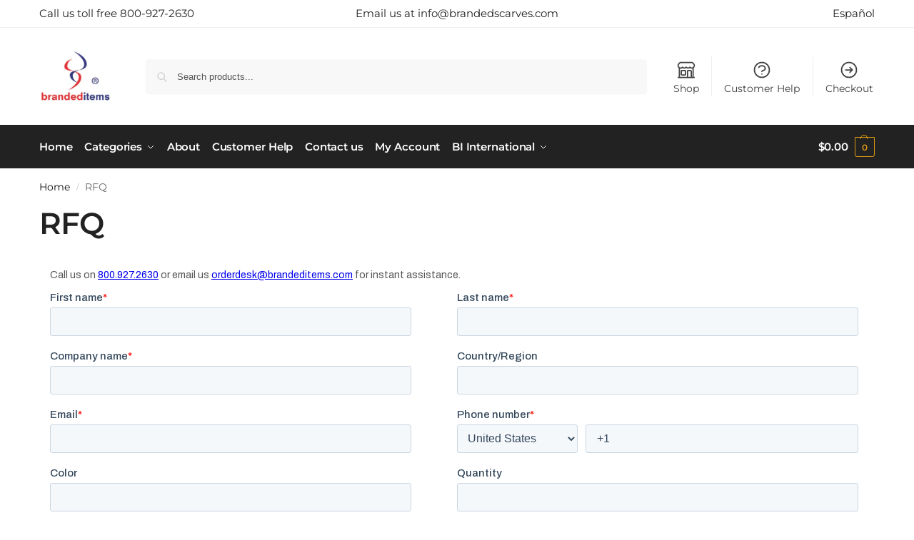

--- FILE ---
content_type: text/css
request_url: https://brandedscarves.com/wp-content/cache/autoptimize/css/autoptimize_single_dfb2366abb8fa5287adb8f74e9368cef.css
body_size: -33
content:
.elementor-25598 .elementor-element.elementor-element-e64f516{--display:flex}